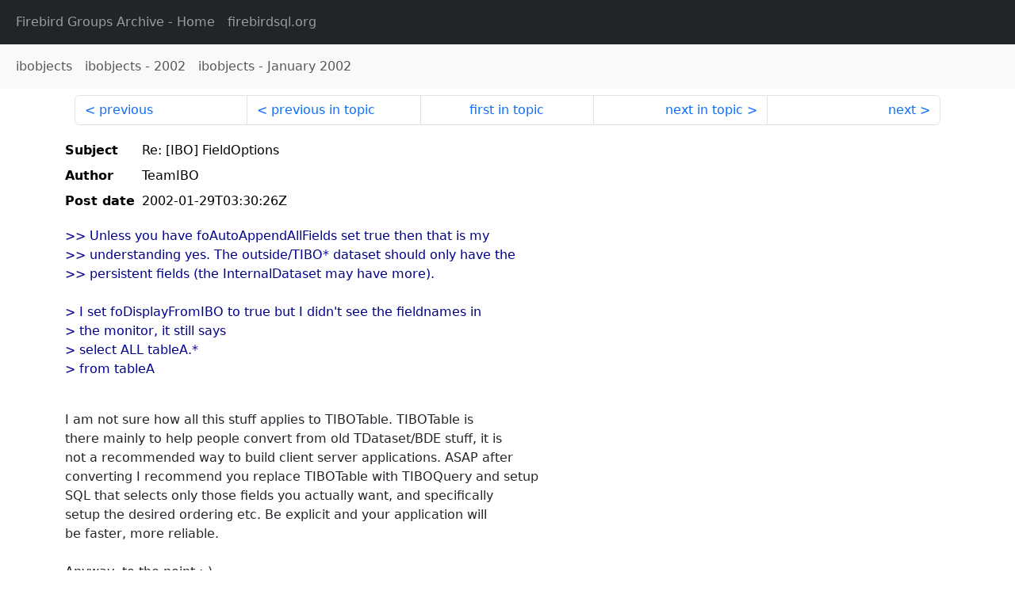

--- FILE ---
content_type: text/html
request_url: http://fb-list-archive.s3-website-eu-west-1.amazonaws.com/ibobjects/2002/1/15237.html
body_size: 1962
content:
<!DOCTYPE html>
<html lang="en">
<head>
    <meta charset="utf-8"/>
    <meta name="viewport" content="width=device-width, initial-scale=1">
    <link href="https://cdn.jsdelivr.net/npm/bootstrap@5.3.3/dist/css/bootstrap.min.css" rel="stylesheet" integrity="sha384-QWTKZyjpPEjISv5WaRU9OFeRpok6YctnYmDr5pNlyT2bRjXh0JMhjY6hW+ALEwIH" crossorigin="anonymous">
    <link href="../../../archive-style.css" rel="stylesheet" type="text/css"/>
    <link rel="canonical" href="http://fb-list-archive.s3-website-eu-west-1.amazonaws.com/ibobjects/2002/1/15237.html"/>
    <title>ibobjects - Re: [IBO] FieldOptions</title>
</head>
<body id="message" class="d-flex flex-column h-100">
<header class="archive-nav">
    <nav class="navbar navbar-expand-lg bg-dark site-menu" data-bs-theme="dark">
        <div class="container-fluid">
            <ul class="navbar-nav">
                <li class="nav-item site-root"><a class="nav-link" href="../../../"><span class="site-name">Firebird Groups Archive</span> - Home</a></li>
                <li class="nav-item parent-site"><a class="nav-link" href="https://www.firebirdsql.org/"><span class="site-name">firebirdsql.org</span></a></li>
            </ul>
        </div>
    </nav>
    <nav class="navbar navbar-expand-lg navbar-light bg-light group-nav">
        <div class="container-fluid">
            <ul class="navbar-nav">
                <li class="nav-item group-root"><a class="nav-link" href="../../index.html"><span class="group-name">ibobjects</span></a></li>
                <li class="nav-item group-year"><a class="nav-link" href="../index.html"><span class="group-name">ibobjects</span> - <span class="year">2002</span></a></li>
                <li class="nav-item group-year-month"><a class="nav-link" href="./index.html"><span class="group-name">ibobjects</span> - <span class="month">January 2002</span></a></li>
            </ul>
        </div>
    </nav>
</header>
<main role="main" class="flex-shrink-0">
    <div class="container">
        <nav class="my-sm-2 msg-nav content-nav-top">
            <div class="container-fluid">
                <ul class="pagination">
                    <li class="page-item previous previous-in-time">
                        <a class="page-link h-100" href="../../2002/1/15236.html">previous</a>
                    </li>
                    <li class="page-item previous previous-in-topic">
                        <a class="page-link h-100" href="../../2002/1/15234.html">previous in topic</a>
                    </li>
                    <li class="page-item first-in-topic"><a class="page-link h-100" href="../../2002/1/15155.html">first in topic</a></li>
                    <li class="page-item next next-in-topic">
                        <a class="page-link h-100" href="../../2002/1/15239.html">next in topic</a>
                    </li>
                    <li class="page-item next next-in-time">
                        <a class="page-link h-100" href="../../2002/1/15238.html">next</a>
                    </li>
                </ul>
            </div>
        </nav>
        <div class="msg">
            <div class="msg-header">
                <table class="table table-borderless table-sm">
                    <colgroup>
                        <col class="col-1 msg-header-name">
                        <col class="msg-header-value">
                    </colgroup>
                    <tr class="msg-subject">
                        <th scope="row" class="ps-sm-0 text-nowrap msg-header-name">Subject</th>
                        <td class="msg-header-value subject">Re: [IBO] FieldOptions</td>
                    </tr>
                    <tr class="msg-author">
                        <th scope="row" class="ps-sm-0 text-nowrap msg-header-name">Author</th>
                        <td class="msg-header-value author">TeamIBO</td>
                    </tr>
                    <tr class="msg-postdate">
                        <th scope="row" class="ps-sm-0 text-nowrap msg-header-name">Post date</th>
                        <td class="msg-header-value date-time">2002-01-29T03:30:26Z</td>
                    </tr>
                </table>
            </div>
            <div class="my-sm-2 msg-body">
<div id="ygrps-yiv-1862367067"><blockquote><span title="ireply">&gt;&gt; Unless you have foAutoAppendAllFields set true then that is my<br>
&gt;&gt; understanding yes.  The outside/TIBO* dataset should only have the<br>
&gt;&gt; persistent fields (the InternalDataset may have more).<br>
<br>
&gt; I set foDisplayFromIBO to true but I didn't see the fieldnames in<br>
&gt; the monitor, it still says<br>
&gt;   select ALL tableA.*<br>
&gt;   from tableA<br>
<br>
 </span></blockquote>I am not sure how all this stuff applies to TIBOTable.  TIBOTable is<br>
there mainly to help people convert from old TDataset/BDE stuff, it is<br>
not a recommended way to build client server applications.  ASAP after<br>
converting I recommend you replace TIBOTable with TIBOQuery and setup<br>
SQL that selects only those fields you actually want, and specifically<br>
setup the desired ordering etc.  Be explicit and your application will<br>
be faster, more reliable.<br>
<br>
Anyway, to the point :-)<br>
<br>
foDisplayFromIBO is saying that the properties of the TDataset TFields<br>
that have been created will be overridden by properties read from IBO<br>
internals (such as connection/database Fields* stuff, and<br>
ColumnAttributes etc.<br>
<br>
It is the foAutoAppendAllFields that will add any additional fields<br>
not defined at designtime as persistent.<br>
<br>
<br>
And besides all that, is there a problem?  If so what is it?<br>
<br>
-- <br>
Geoff Worboys - TeamIBO<br>
Telesis Computing</div>
            </div>
        </div>
        <nav class="my-sm-2 msg-nav content-nav-bottom">
            <div class="container-fluid">
                <ul class="pagination">
                    <li class="page-item previous previous-in-time">
                        <a class="page-link h-100" href="../../2002/1/15236.html">previous</a>
                    </li>
                    <li class="page-item previous previous-in-topic">
                        <a class="page-link h-100" href="../../2002/1/15234.html">previous in topic</a>
                    </li>
                    <li class="page-item first-in-topic"><a class="page-link h-100" href="../../2002/1/15155.html">first in topic</a></li>
                    <li class="page-item next next-in-topic">
                        <a class="page-link h-100" href="../../2002/1/15239.html">next in topic</a>
                    </li>
                    <li class="page-item next next-in-time">
                        <a class="page-link h-100" href="../../2002/1/15238.html">next</a>
                    </li>
                </ul>
            </div>
        </nav>
    </div>
</main>
</body>
</html>